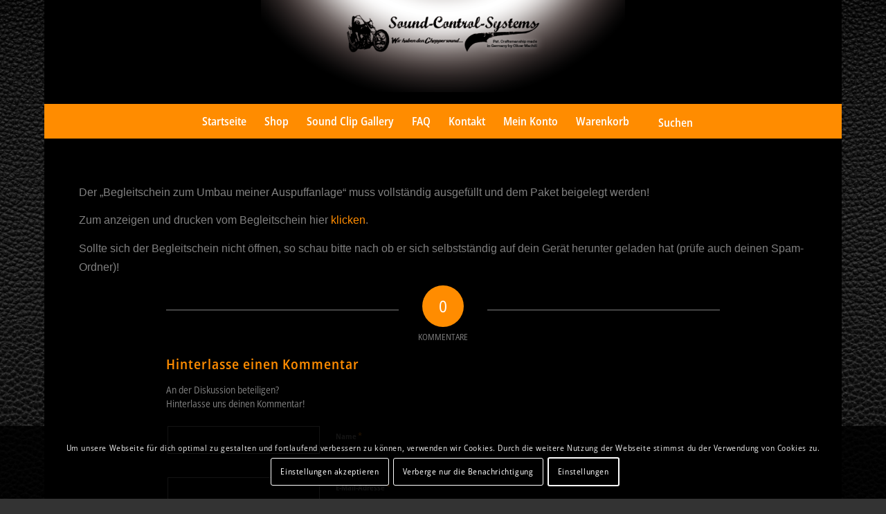

--- FILE ---
content_type: text/css
request_url: https://www.sound-control-systems.de/wp-content/themes/enfold-child/style.css?ver=7.1.3
body_size: 1827
content:
/*
Theme Name: Enfold Child
Description: A <a href='http://codex.wordpress.org/Child_Themes'>Child Theme</a> for the Enfold Wordpress Theme. If you plan to do a lot of file modifications we recommend to use this Theme instead of the original Theme. Updating will be much easier then.
Version: 1.0
Author: Kriesi
Author URI: http://www.kriesi.at
Template: enfold
*/

.sort-param > li > span{
display:none;
}

.sort-param > li > a{
display:none;
}

.image-overlay .image-overlay-inside{
display:none;
}

.image-overlay{
display:none;
}

.text-sep{
display: none !important;
}

div.product p.stock{
display: none !important;
}

.single-product-main-image img {
    display: none;
}

#top #main .single-product-main-image .sidebar, #top #main .single-product-main-image .inner_sidebar{
    display: none;
}

.avia_cart_buttons {
    opacity: 1.0;
}

#top .avia_cart_buttons .button {
background: #ff8c00; 
    padding: 3px 3px;
}

.cart_dropdown_first .cart_dropdown_link{
color:#ffffffff!important;
}

#top .price, #top .price span, #top del, #top ins {
color:#ffffffff!important;
    display: inline;
    text-decoration: none;
    font-size: 19px;
    line-height: 40px;
    font-weight: 600;
}

.header_color .cart_dropdown .dropdown_widget li a, #top .header_color .avia_cart_buttons .button, #top .header_color .dropdown_widget .buttons .button, .header_color .cart_dropdown_first .cart_dropdown_link, #top .header_color p.order-info mark {
    color: #ff8c00;
}

.header_color a, .header_color .widget_first, .header_color strong, .header_color b, .header_color b a, .header_color strong a, .header_color #js_sort_items a:hover, .header_color #js_sort_items a.active_sort, .header_color .av-sort-by-term a.active_sort, .header_color .special_amp, .header_color .taglist a.activeFilter, .header_color #commentform .required, #top .header_color .av-no-color.av-icon-style-border a.av-icon-char, .html_elegant-blog #top .header_color .blog-categories a, .html_elegant-blog #top .header_color .blog-categories a:hover {
    color: #ff8c00;
}

#top label span, #top legend span{
    color: #ffffff;
}

#top div.woocommerce-error, #top div.woocommerce-message, #top .woocommerce-infor {
    background-color: #ff8c00;
 color: #ffffff;
}

#top .av-main-nav ul a {
    width: 100%;
    height: auto;
    float: left;
    text-align: left;
    line-height: 23px;
    padding: 2px 12px;
    font-size: 12px;
    min-height: 23px;
    max-width: none;
    text-decoration: none;
    font-family: inherit;
}

p small {
 font-size: 14px!important;
}

input[type="button" i] {
    background-color: #ff8c00!important;
color: #ffffff!important;
font-size:20px!important;
}

#top form.login, #top form.register {
    padding: 40px;
    }

.widget_nav_menu a {
    display: block;
    padding: 0px 0px 0px 0;
    text-decoration: none;
font-size: 16px;
}

#top .togglecontainer.av-kyive4s5-91769ffe6e56c401390dcfd143adb9a9 .toggle_wrap .toggle_content {
    color: #ffffff!important;
}

#menu-item-search a:after {
    content: ' Suchen';
    font-size: 16px;
}

#menu-item-1260{
    color: white!important;
background: red!important;
}

#footer{
  border-top: 1px solid rgba(255, 255, 255, .3);
}

#socket{
  border-top: 1px solid rgba(255, 255, 255, .3);
}

.woocommerce-page .button{
font-size: 20px;
}

.html_av-overlay-side #top #wrap_all .av-burger-overlay-scroll #av-burger-menu-ul a {
    color: #ffffff;
}

/*.fm-bar a, .fm-icon {
    width: 42px;
    display: block;
    position: relative;
    top: 120px;
}*/

.single-product-summary{
overflow: inherit;
}

.template-shop div.product div.summary{
overflow: inherit;
width:100%;
}

.main_color .cart_dropdown .dropdown_widget li a, #top .main_color .avia_cart_buttons .button, #top .main_color .dropdown_widget .buttons .button, .main_color .cart_dropdown_first .cart_dropdown_link, #top .main_color p.order-info mark {
    color: #ffffff;
}

/* Edit Tim Wagner */

/*Produktdetailseite - Titel und Warenkorbbutton neben Bild*/
.template-shop div.product div.summary {float: none!important;}
.summary .cart, .template-shop .product_meta, .product p.wc-gzd-additional-info, #customer_details .form-row {clear: none!important;}

/*Cookie Hinweis*/
a.avia-button.avia-color-theme-color-highlight.avia-cookie-consent-button.avia-cookie-consent-button-2.av-extra-cookie-btn.avia-cookie-hide-notification, a.avia-button.avia-color-theme-color-highlight.avia-cookie-consent-button.avia-cookie-consent-button-1.avia-cookie-close-bar {
background-color: #000;color: #fff;border: 1px solid #fff;}

/*Footer*/
div#footer, div#footer a {font-family: 'static';font-size: 14px;}

/*Bewertungen Author*/
time.woocommerce-review__published-date , strong.woocommerce-review__author, span.woocommerce-review__dash {display: none!important;}

/*Close Button Popup*/
a.spu-close.spu-close-popup.spu-close-top_right {font-size: 60px!important;}

/*Icons Sidebar*/
ul.fm-bar.fm-connected.fm-white-icon.fm-white-icon-over.fm-white-label-text.fm-side-space.fm-button-space.fm-css-anim {top: 550px!important;}

/*Cart Icon*/
a.cart_dropdown_link {font-size: 35px!important;}
.cart_dropdown {width: 60px;height: 60px;}
#top .av-cart-counter {top: 27%;}

/*MwSt und Versand*/
p.wc-gzd-additional-info.tax-info {display: flex;float: left;margin-right: 5px;}
p.wc-gzd-additional-info.shipping-costs-info {display: flex;}

/*Links Hover*/
.main_color a:hover {color: #808080!important;}

/*Zahlungsart wählen in der Kasse entfernen*/
h3#order_payment_heading {display: none!important;}

/* Cookie Hinweis */
p.avia_cookie_text {width: 100%;}

/* Volle Breite Produkttext - Abstand zum Bild */
.woocommerce-tabs.wc-tabs-wrapper {
    padding: 0px!important;
}

/* Ende */